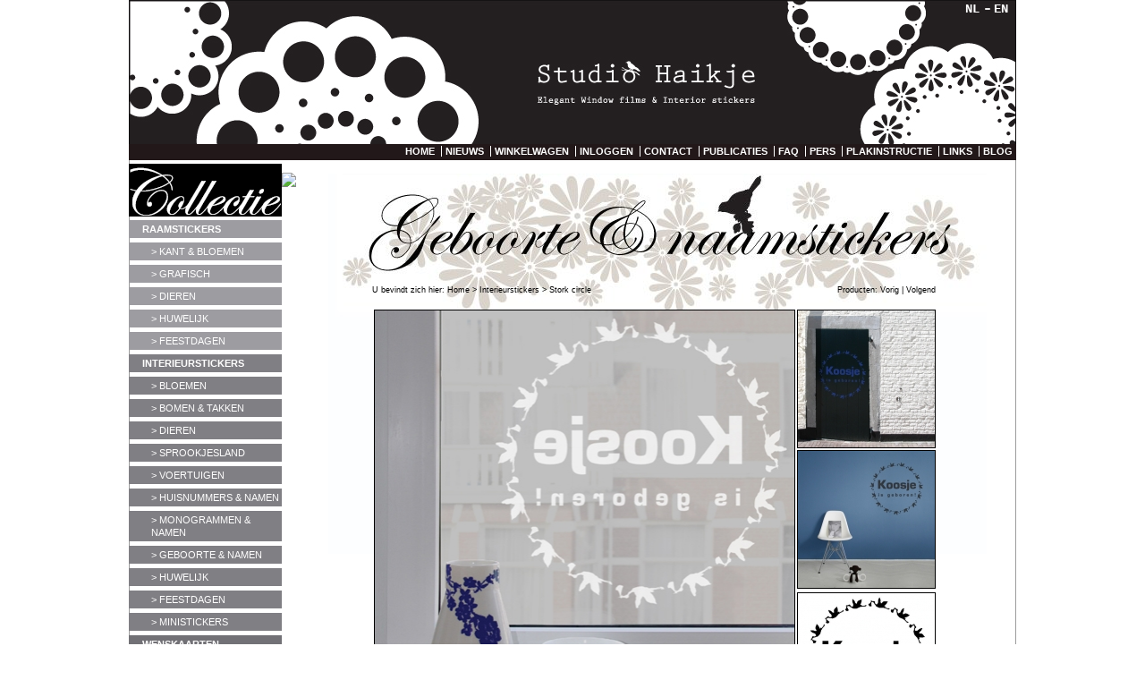

--- FILE ---
content_type: text/html
request_url: https://www.haikje.nl/products/Geboortestickers/121/Stork-circle
body_size: 5149
content:

<!DOCTYPE html PUBLIC "-//W3C//DTD XHTML 1.0 Transitional//EN" "http://www.w3.org/TR/xhtml1/DTD/xhtml1-transitional.dtd">

<html xmlns="http://www.w3.org/1999/xhtml">
  <title>Geboortestickers Stork circle van Studio Haikje</title>
  <link href="/styles/styles.css" rel="stylesheet" type="text/css" />
  <link href="/styles/navig.css" rel="stylesheet" type="text/css" />
  <link rel="shortcut icon" href="/images/favicon.ico" />
  <meta http-equiv="Content-Type" content="text/html; charset=iso-8859-1" />
  <meta name="Description" content="Klik hier voor Geboortestickers Stork circle van Studio Haikje: Exclusieve design raamstickers, interieurstickers, geboortestickers en muurstickers." />
  <meta name="keywords" content="Geboortestickers, Stork circle, Studio Haikje"/>
 
  <script type="text/javascript">
  
        $(document).ready(function(){
  
  	  $('#content1').hide();
  
     			$('a').click(function(){
  
  			$('#content1').show('slow');
  
     });
  
     $('a#close').click(function(){
  
     		$('#content1').hide('slow');
  
  		})
  
   	  });
  
  </script>
  <!-- include jQuery library --> 
  <script type="text/javascript" src="http://ajax.googleapis.com/ajax/libs/jquery/1.4.1/jquery.min.js"></script> 
  
  <!-- include Cycle plugin --> 
  <script type="text/javascript" src="http://www.haikje.nl/jscripts/jquery.cycle.js"></script> 
 
  <!--  initialize the slideshow when the DOM is ready --> 
  <script type="text/javascript"> 
  $(document).ready(function() {
      $('.slideshow').cycle({
  		fx: 'fade' // choose your transition type, ex: fade, scrollUp, shuffle, etc...
  	});
  });
  </script> 

	<script>
		!window.jQuery && document.write('<script src="jquery-1.4.3.min.js"><\/script>');
	</script>
	<script type="text/javascript" src="http://www.haikje.nl/fancybox/jquery.mousewheel-3.0.4.pack.js"></script>
	<script type="text/javascript" src="http://www.haikje.nl/fancybox/jquery.fancybox-1.3.2.js"></script>
	<link rel="stylesheet" type="text/css" href="http://www.haikje.nl/fancybox/jquery.fancybox-1.3.2.css" media="screen" />
	<script type="text/javascript">
		$(document).ready(function() {
			/*
			*   Examples - images
			*/

			$("a[rel=example_group]").fancybox({
				'transitionIn'		: 'none',
				'transitionOut'		: 'none',
				'titlePosition' 	: 'over',
				'titleFormat'		: function(title, currentArray, currentIndex, currentOpts) {
					return '<span id="fancybox-title-over">Image ' + (currentIndex + 1) + ' / ' + currentArray.length + (title.length ? ' &nbsp; ' + title : '') + '</span>';
				}
			});

		});
	</script>

</head>

<body>

<body>
<!--header start -->
<div id="headerMain">

    <div id="header">
  
    <div id="taal">
    
      <ul>
      <li><a href="//www.haikje.nl/">NL</a>
      <li><a href="//www.haikje.com/en/home.php">EN</a>
      </ul>

    </div>

    <div id="logo">
    
      <a href="/home.php"><span>Home</span></a>
    
    </div>
    
    <div id="navigatie">
    
<ul id="navmenu">
<li><a href="/home.php">HOME</a>
<li><a href="/nieuws.php">NIEUWS</a>
<li><a href="/winkelwagen.php">WINKELWAGEN</a>
<li><a href="/inloggen.php">INLOGGEN</a>
<li><a href="/contact.php">CONTACT</a>
<li><a href="/publicaties.php">PUBLICATIES</a>
<li><a href="/faq.php">FAQ</a>
<li><a href="/pers.php">PERS</a>
<li><a href="/plakinstructie.php">PLAKINSTRUCTIE</a>
<li><a href="/links.php">LINKS</a>
<li><a href="/blog.php">BLOG</a>
</ul>

    </div>

  </div>

</div>

<!--header end -->

<!--bodyTopMain start -->

<div id="bodyTopMain">

  <div id="bodyTop">

    <div id="bodyTopLeft">
    
      <div id="menu">
    
        <ul>
<li><a href="/raamstickers.php" class="menu1">RAAMSTICKERS</a>
<ul>
<li><a href="/raamstickers/21/kant-en-bloemen" class="menu1">> KANT & BLOEMEN</a></li>
<li><a href="/raamstickers/29/grafisch" class="menu1">> GRAFISCH</a></li>
<li><a href="/raamstickers/30/dieren" class="menu1">> DIEREN</a></li>
<li><a href="/raamstickers/31/huwelijk" class="menu1">> HUWELIJK</a></li>
<li><a href="/raamstickers/32/feestdagen" class="menu1">> FEESTDAGEN</a></li>
</ul>
<li><a href="/interieurstickers.php" class="menu2">INTERIEURSTICKERS</a>
<ul>
<li><a href="/interieurstickers/33/bloemen" class="menu2">> BLOEMEN</a></li>
<li><a href="/interieurstickers/35/bomenentakken" class="menu2">> BOMEN & TAKKEN</a></li>
<li><a href="/interieurstickers/38/dierenrijk" class="menu2">> DIEREN</a></li>
<li><a href="/interieurstickers/39/sprookjesland" class="menu2">> SPROOKJESLAND</a></li>
<li><a href="/interieurstickers/40/voertuigen" class="menu2">> VOERTUIGEN</a></li>
<li><a href="/interieurstickers/42/huisnummers-en-namen" class="menu2">> HUISNUMMERS & NAMEN</a></li>
<li><a href="/interieurstickers/43/monogrammen-en-namen" class="menu2">> MONOGRAMMEN & NAMEN</a></li>
<li><a href="/interieurstickers/44/geboorte-en-namen" class="menu2">> GEBOORTE & NAMEN</a></li>
<li><a href="/interieurstickers/47/trouwen" class="menu2">> HUWELIJK</a></li>
<li><a href="/interieurstickers/46/feestdagen2" class="menu2">> FEESTDAGEN</a></li>
<li><a href="/interieurstickers/70/ministickers" class="menu2">> MINISTICKERS</a></li>
</ul>
<li><a href="/wenskaarten.php" class="menu3">WENSKAARTEN</a></li>
<li><a href="/diversen.php" class="menu4">DIVERSE PRODUCTEN</a>
<ul>
<li><a href="/diversen/66/Schilderijen" class="menu4">> SCHILDERIJEN</a></li>
</ul>
<li><a href="/nieuw.php" class="menu5">NIEUW</a></li>
<li><a href="/fotoboek.php" class="menu5" style="padding-bottom:">FOTOBOEK<br /><img src="/fotoboek/Monique-_Weert_20230708_102912.jpg" style="width: 141px; padding-top: 5px; padding-bottom: 5px;" alt="Fotoboek" /></a></li>
</ul>

</div>

<div id="nieuwsbrief">

<p>Meld u nu aan voor de nieuwsbrief van Studio Haikje:</p>

<form method="post" action="https://ymlp.com/subscribe.php?YMLPID=gesmuemgmgb">
<p><input type="text" name="YMP0" style="width: 137px;" value="uw e-mailadres" /></p>
<p><input type="submit" value="Aanmelden" style="padding-left: 5px; padding-right: 5px; background-color: #000; color: #fff;" /></p>
</form>

</div>

<div id="socialmedia">

<ul>
<li><a href="https://pinterest.com/haikje/" target="_blank"><img src="/images/icon_pinterest.gif" alt="Pinterest" /></a></li>
<li><a href="https://twitter.com/studiohaikje" target="_blank"><img src="/images/icon_twitter.gif" alt="Twitter" /></a></li>
<li style="margin-right: 0;"><a href="https://www.facebook.com/StudioHaikje" target="_blank"><img src="/images/icon_facebook.gif" alt="Facebook" /></a></li>
</ul>

</div>

<p><a href="//ideal.nl/consument/incoming/?o=155.55" target="_blank"><img src="//ideal.nl/img/155x55.gif" style="width: 170px; border: 0; margin-top: 10px; margin-left: 0px;" /></a></p>

<div>

<ul style="margin-left: 1px; margin-top: 15px;">
<li><img src="/images/navig/twig.gif" alt="Raamsticker" /></li>
<li><img src="/images/navig/flower.gif" alt="Interieurstickers" /></li>
<li><img src="/images/navig/dots.gif" alt="Wenskaart" /></li>
</ul>      
      </div>
  
    </div>
  
    <div id="bodyTopRight">
      
<!-- Please call pinit.js only once per page -->
<script type="text/javascript" async  data-pin-height="28" data-pin-hover="true" src="//assets.pinterest.com/js/pinit.js"></script>

<div id="content" style="background-image: url(/media/bg/bg_geboortestickers.jpg); padding-top: 125px;">
<div id="crumbs">
<span class="crumbsLeft">U bevindt zich hier: <a href="/home.php">Home</a> > <a href="/interieurstickers.php">Interieurstickers</a> > Stork circle</span>
<span class="crumbsRight">Producten: <a href="/products/Geboortestickers/120/Daisy-circle">Vorig</a> | <a href="/products/Geboortestickers/122/Star-circle">Volgend</a></span>
</div>
<div id="table_pd">
<table>
<td rowspan="3" style="height: 470px; padding: 0;"><a href="javascript:void(0)" onclick="window.open('/foto.php?foto=main1_121','fotos','width=470,height=470')"><img src="/uploads/main1_121.jpg" alt="Geboortestickers Stork circle" style="height: 470px; width: 469px; border: 1px solid #000000;" /></a></td>
<td style="height: 153px; padding: 0"><a href="javascript:void(0)" onclick="window.open('/foto.php?foto=main2_121','fotos','width=470,height=470')"><img src="/uploads/tn/main2_121.jpg" alt="Stork circle detail-adbeelding 2 " style="height: 153px; width: 153px; border: 1px solid #000000;" /></a></td>
</tr>
<tr>
<td style="height: 153px; padding: 0;"><a href="javascript:void(0)" onclick="window.open('/foto.php?foto=main3_121','fotos','width=470,height=470')"><img src="/uploads/tn/main3_121.jpg" alt="Stork circle detail-adbeelding 3 " style="height: 153px; width: 153px; border: 1px solid #000000;" /></a></td>
</tr>
<tr>
<td style="height: 153px; padding: 0; padding-top: 1px;"><a href="javascript:void(0)" onclick="window.open('/foto.php?foto=main4_121','fotos','width=470,height=470')"><img src="/uploads/tn/main4_121.jpg" alt="Stork circle detail-adbeelding 4 " style="height: 153px; width: 153px; border: 1px solid #000000;" /></a></td>
</tr>
</table>
</div>
<div id="divProduct">
<p><strong>Interieurstickers Stork circle, v.a. &euro; 47,50</strong></p>
<p>Geboortestickers zijn een moderne en makkelijke manier om de geboorte van uw kindje wereldkundig te maken. De geboortestickers kunnen op een raam, deur of ander glad oppervlak geplaatst worden. Met deze stickers kunnen mensen die in een appartement wonen ook op een mooie en makkelijke manier de geboorte van hun kindje aankondigen. U kunt de geboortestickers ook als naamstickers gebruiken en bijvoorbeeld op een deur plakken. Of gewoon als een leuke decoratie in huis op een muur of kast. De geboortestickers worden gemaakt van matte plakvinyl. Bij de stickers wordt een plakbeschrijving geleverd. <br />
<br />
Omdat wij alles speciaal op bestelling produceren is er helaas wel een levertijd van maximaal 5 werkdagen. We doen ons best om uw bestelling zo snel mogelijk te leveren maar het is aan te raden om de geboortesticker al in huis te hebben voor de geboorte.<br />
Let op: de stickers zijn geen speelgoed en niet geschikt voor kinderen.<br />
<br />
L: 58 x 58 cm: € 47,50</p>
</div>
<div id="divProduct">
<a name="testing"></a>
<form action="#" method="post">
<table align="right" style="width: 400px;">
<tr>
<td>Maat:</td>
<td><select name="myHoogte">
<option value="">Kies de gewenste maat...</option>
<option value="L">L</option>
</select>
</td>
</tr>
<tr>
<td>Kleur: <a rel="example_group" href="/media/kleuren_geboortestickers.jpg" title="Kleurenkaart Geboortestickers" style="font-size: 10px;">laat alle kleuren zien</a></td>
<td><select name="myKleur">
<option value="">Kies de gewenste kleur...</option>
<option value="Lemon Yellow">Lemon Yellow</option>
<option value="Apple Green">Apple Green</option>
<option value="Leaf Green">Leaf Green</option>
<option value="Mint">Mint</option>
<option value="Turquoise Green">Turquoise Green</option>
<option value="Bahama Blue">Bahama Blue</option>
<option value="Light Blue">Light Blue</option>
<option value="Sky Blue">Sky Blue</option>
<option value="Electric Blue">Electric Blue</option>
<option value="Violet">Violet</option>
<option value="Gold">Gold</option>
<option value="Light Pink">Light Pink</option>
<option value="Peach">Peach</option>
<option value="Cyclamen">Cyclamen</option>
<option value="Orange">Orange</option>
<option value="Flame Red">Flame Red</option>
<option value="Currant Red">Currant Red</option>
<option value="White">White</option>
<option value="Soft Grey">Soft Grey</option>
<option value="Silver">Silver</option>
<option value="Grey">Grey</option>
<option value="Brown">Brown</option>
<option value="Black">Black</option>
</select>
</td>
</tr>
<tr>
<td>Naam:</td>
<td><input type="text" name="myNaam" style="width: 150px;" maxlength="35" value="" /></td>
</tr>
<tr>
<td>Weergave:</td>
<td>
<select name="weergave">
<option value="">Kies de gewenste weergave...</option>
<option value="Normaal">Normaal</option>
<option value="Spiegelbeeld">Spiegelbeeld</option>
</select>
</td>
</tr>
<tr>
<td>Aanvullende tekst:</td>
<td>
<select name="aanvullend">
<option value="">Kies de gewenste extra tekst...</option>
<option value="geen extra tekst">geen extra tekst</option>
<option value="is geboren!">is geboren!</option>
</select>
</td>
</tr>
<tr>
<td>Gewenste aantal stickers:</td>
<td><input type="text" name="hoeveelheid" size="2" maxlength="2" value="1" /></td>
</tr>
<tr>
<td>Prijs:</td>
<td><input type="text" size="2" maxlength="0" />
</td>
</tr>
<tr>
<td></td>
<td>
<input type="hidden" name="myBreedte" value="1" />
<input type="hidden" name="productnummer" value="121" />
<input type="hidden" name="categorie" value="Geboortestickers" />
<input type="submit" name="submit" value="Bereken prijs" style="padding: 5px 10px 5px 10px;" />
</td></tr></table>
</form>
</div>
<div id="divProduct">
<p>Om dit product te bestellen, selecteert u eerst de gewenste maat en kleur, en voert u het aantal producten in dat u wilt bestellen. Klik dan op 'bereken prijs' om de prijs te berekenen. Klik daarna op 'plaats in winkelwagen' om het product te bestellen.</p>
</div>
      
    </div>
  
  </div>

</div>

<!--bodyTopMain end -->

<!--footer end -->

<div id="footerMain">

  <div id="footer">

  <ul>
<li>Studio Haikje</li>
<li>Kvk nr 24368612</li>
<li>Info: <a href="mailto:design@haikje.nl">design@haikje.nl</a></li>
<li>&copy; 2002-2026 Studio Haikje</li>
<li><a href="/voorwaarden.php">Voorwaarden</a></li>
<li><a href="/sitemap.php">Sitemap</a></li>
<li class="last"><a href="/privacyverklaring.php">Privacyverklaring</a></li>
</ul>

<div id="linkbuilding">

<ul>
<li><img src="https://www.haikje.nl/images/favicon.ico" alt="raamsticker, decoratie, muurstickers, kinderen, naamstickers, interieurstickers, leuke letters, tekststickers, kinderkamer decoratie, raamfolie, raambelettering, raamstickers, verfsjablonen, zandstraalfolie, plak, boom, barok, decoratie, tekst, interieur, design, plakken, naam, vinyl, raam, gedicht, kids, letter, stickers op maat, raam, plak, zelfklevende folie design muurstickers, verfsjabloon, decoratiestickers, muurstickers kopen, plakfolies, raambelettering, raamdecoraties, raamdecoratie, cadeaubonnen" style="float: left; margin-right: 5px;" />Kijk ook eens op:</li>
<li><a href="https://www.haikje.nl/home.php">de decoratie hoofdpagina</a></li> 
<li><a href="https://www.haikje.nl/muurstickers.php">muurstickers</a></li>
<li><a href="https://www.haikje.nl/interieurstickers.php">interieursstickers</a></li>
<li><a href="https://www.haikje.nl/raamstickers.php">raamstickers</a></li>
<li><a href="https://www.haikje.nl/geboortestickers.php">geboortestickers</a></li>
<li><a href="https://www.haikje.nl/gelegenheidsstickers.php">feeststickers</a></li>
<li><a href="https://www.haikje.nl/gelegenheidsstickers.php">gelegenheidsstickers</a></li>
<li><a href="https://www.haikje.nl/wenskaarten.php">wenskaarten</a></li>
<li><a href="https://www.haikje.nl/geboortestickers.php">naamstickers</a></li>
<li><a href="https://www.haikje.nl/publicaties.php">studio haikje in de pers</a></li>
<li><a href="https://www.haikje.nl/contact.php">vragen aan haikje</a></li>
<li><a href="https://www.haikje.nl/plakinstructie.php">stickers monteren</a></li>
<li><a href="https://www.haikje.nl/plakinstructie.php">stickers plakken</a></li>
<li><a href="https://www.haikje.nl/contact.php">contactgegevens</a></li>
<li><a href="https://www.haikje.nl/nieuw.php">raamstickers nieuws</a></li>
<li><a href="https://www.haikje.nl/nieuw.php">interieurstickers nieuws</a></li>
<li><a href="https://www.haikje.nl/nieuw.php">muurstickers nieuws</a></li>
<li><a href="https://www.haikje.nl/nieuw.php">geboortestickers nieuws</a></li>
<li><a href="https://www.haikje.nl/nieuw.php">nieuwe collectie stickers</a></li>
<li><a href="https://www.haikje.nl/veelgestelde_vragen.php">veelgestelde vragen</a></li>
<li><a href="https://www.haikje.nl/products/Raamstickers/9/Bloom-set">raamstickers bloemen</a></li>
<li><a href="https://www.haikje.nl/muurstickers">muursticker plakken</a></li>
<li><a href="https://www.haikje.nl/products/Raamstickers/11/Butterfly-set">raamstickers vlinders</a></li>
<li><a href="https://www.haikje.nl/plakinstructie.php">raamfolie verwijderen</a></li>
<li><a href="https://www.haikje.nl/products/Interieurstickers/21/Butterfly-set">interieurstickers vlinders</a></li>
<li><a href="https://www.haikje.nl/links.php">diverse links</a></li>
<li><a href="https://www.haikje.nl/voorwaarden.php">algemene voorwaarden</a></li>
<li><a href="https://www.haikje.nl/interieurstickers.php">interieurstickers</a></li> 
</ul>

</div>  
  </div>
  
</div>

<script type="text/javascript">
var gaJsHost = (("https:" == document.location.protocol) ? "https://ssl." : "http://www.");
document.write(unescape("%3Cscript src='" + gaJsHost + "google-analytics.com/ga.js' type='text/javascript'%3E%3C/script%3E"));
</script>
<script type="text/javascript">
try {
var pageTracker = _gat._getTracker("UA-9130033-1");
pageTracker._trackPageview();
} catch(err) {}</script>

</body>
</html>



--- FILE ---
content_type: text/html
request_url: https://www.haikje.nl/products/Geboortestickers/121/jquery-1.4.3.min.js
body_size: 5149
content:

<!DOCTYPE html PUBLIC "-//W3C//DTD XHTML 1.0 Transitional//EN" "http://www.w3.org/TR/xhtml1/DTD/xhtml1-transitional.dtd">

<html xmlns="http://www.w3.org/1999/xhtml">
  <title>Geboortestickers Stork circle van Studio Haikje</title>
  <link href="/styles/styles.css" rel="stylesheet" type="text/css" />
  <link href="/styles/navig.css" rel="stylesheet" type="text/css" />
  <link rel="shortcut icon" href="/images/favicon.ico" />
  <meta http-equiv="Content-Type" content="text/html; charset=iso-8859-1" />
  <meta name="Description" content="Klik hier voor Geboortestickers Stork circle van Studio Haikje: Exclusieve design raamstickers, interieurstickers, geboortestickers en muurstickers." />
  <meta name="keywords" content="Geboortestickers, Stork circle, Studio Haikje"/>
 
  <script type="text/javascript">
  
        $(document).ready(function(){
  
  	  $('#content1').hide();
  
     			$('a').click(function(){
  
  			$('#content1').show('slow');
  
     });
  
     $('a#close').click(function(){
  
     		$('#content1').hide('slow');
  
  		})
  
   	  });
  
  </script>
  <!-- include jQuery library --> 
  <script type="text/javascript" src="http://ajax.googleapis.com/ajax/libs/jquery/1.4.1/jquery.min.js"></script> 
  
  <!-- include Cycle plugin --> 
  <script type="text/javascript" src="http://www.haikje.nl/jscripts/jquery.cycle.js"></script> 
 
  <!--  initialize the slideshow when the DOM is ready --> 
  <script type="text/javascript"> 
  $(document).ready(function() {
      $('.slideshow').cycle({
  		fx: 'fade' // choose your transition type, ex: fade, scrollUp, shuffle, etc...
  	});
  });
  </script> 

	<script>
		!window.jQuery && document.write('<script src="jquery-1.4.3.min.js"><\/script>');
	</script>
	<script type="text/javascript" src="http://www.haikje.nl/fancybox/jquery.mousewheel-3.0.4.pack.js"></script>
	<script type="text/javascript" src="http://www.haikje.nl/fancybox/jquery.fancybox-1.3.2.js"></script>
	<link rel="stylesheet" type="text/css" href="http://www.haikje.nl/fancybox/jquery.fancybox-1.3.2.css" media="screen" />
	<script type="text/javascript">
		$(document).ready(function() {
			/*
			*   Examples - images
			*/

			$("a[rel=example_group]").fancybox({
				'transitionIn'		: 'none',
				'transitionOut'		: 'none',
				'titlePosition' 	: 'over',
				'titleFormat'		: function(title, currentArray, currentIndex, currentOpts) {
					return '<span id="fancybox-title-over">Image ' + (currentIndex + 1) + ' / ' + currentArray.length + (title.length ? ' &nbsp; ' + title : '') + '</span>';
				}
			});

		});
	</script>

</head>

<body>

<body>
<!--header start -->
<div id="headerMain">

    <div id="header">
  
    <div id="taal">
    
      <ul>
      <li><a href="//www.haikje.nl/">NL</a>
      <li><a href="//www.haikje.com/en/home.php">EN</a>
      </ul>

    </div>

    <div id="logo">
    
      <a href="/home.php"><span>Home</span></a>
    
    </div>
    
    <div id="navigatie">
    
<ul id="navmenu">
<li><a href="/home.php">HOME</a>
<li><a href="/nieuws.php">NIEUWS</a>
<li><a href="/winkelwagen.php">WINKELWAGEN</a>
<li><a href="/inloggen.php">INLOGGEN</a>
<li><a href="/contact.php">CONTACT</a>
<li><a href="/publicaties.php">PUBLICATIES</a>
<li><a href="/faq.php">FAQ</a>
<li><a href="/pers.php">PERS</a>
<li><a href="/plakinstructie.php">PLAKINSTRUCTIE</a>
<li><a href="/links.php">LINKS</a>
<li><a href="/blog.php">BLOG</a>
</ul>

    </div>

  </div>

</div>

<!--header end -->

<!--bodyTopMain start -->

<div id="bodyTopMain">

  <div id="bodyTop">

    <div id="bodyTopLeft">
    
      <div id="menu">
    
        <ul>
<li><a href="/raamstickers.php" class="menu1">RAAMSTICKERS</a>
<ul>
<li><a href="/raamstickers/21/kant-en-bloemen" class="menu1">> KANT & BLOEMEN</a></li>
<li><a href="/raamstickers/29/grafisch" class="menu1">> GRAFISCH</a></li>
<li><a href="/raamstickers/30/dieren" class="menu1">> DIEREN</a></li>
<li><a href="/raamstickers/31/huwelijk" class="menu1">> HUWELIJK</a></li>
<li><a href="/raamstickers/32/feestdagen" class="menu1">> FEESTDAGEN</a></li>
</ul>
<li><a href="/interieurstickers.php" class="menu2">INTERIEURSTICKERS</a>
<ul>
<li><a href="/interieurstickers/33/bloemen" class="menu2">> BLOEMEN</a></li>
<li><a href="/interieurstickers/35/bomenentakken" class="menu2">> BOMEN & TAKKEN</a></li>
<li><a href="/interieurstickers/38/dierenrijk" class="menu2">> DIEREN</a></li>
<li><a href="/interieurstickers/39/sprookjesland" class="menu2">> SPROOKJESLAND</a></li>
<li><a href="/interieurstickers/40/voertuigen" class="menu2">> VOERTUIGEN</a></li>
<li><a href="/interieurstickers/42/huisnummers-en-namen" class="menu2">> HUISNUMMERS & NAMEN</a></li>
<li><a href="/interieurstickers/43/monogrammen-en-namen" class="menu2">> MONOGRAMMEN & NAMEN</a></li>
<li><a href="/interieurstickers/44/geboorte-en-namen" class="menu2">> GEBOORTE & NAMEN</a></li>
<li><a href="/interieurstickers/47/trouwen" class="menu2">> HUWELIJK</a></li>
<li><a href="/interieurstickers/46/feestdagen2" class="menu2">> FEESTDAGEN</a></li>
<li><a href="/interieurstickers/70/ministickers" class="menu2">> MINISTICKERS</a></li>
</ul>
<li><a href="/wenskaarten.php" class="menu3">WENSKAARTEN</a></li>
<li><a href="/diversen.php" class="menu4">DIVERSE PRODUCTEN</a>
<ul>
<li><a href="/diversen/66/Schilderijen" class="menu4">> SCHILDERIJEN</a></li>
</ul>
<li><a href="/nieuw.php" class="menu5">NIEUW</a></li>
<li><a href="/fotoboek.php" class="menu5" style="padding-bottom:">FOTOBOEK<br /><img src="/fotoboek/Monique-_Weert_20230708_102912.jpg" style="width: 141px; padding-top: 5px; padding-bottom: 5px;" alt="Fotoboek" /></a></li>
</ul>

</div>

<div id="nieuwsbrief">

<p>Meld u nu aan voor de nieuwsbrief van Studio Haikje:</p>

<form method="post" action="https://ymlp.com/subscribe.php?YMLPID=gesmuemgmgb">
<p><input type="text" name="YMP0" style="width: 137px;" value="uw e-mailadres" /></p>
<p><input type="submit" value="Aanmelden" style="padding-left: 5px; padding-right: 5px; background-color: #000; color: #fff;" /></p>
</form>

</div>

<div id="socialmedia">

<ul>
<li><a href="https://pinterest.com/haikje/" target="_blank"><img src="/images/icon_pinterest.gif" alt="Pinterest" /></a></li>
<li><a href="https://twitter.com/studiohaikje" target="_blank"><img src="/images/icon_twitter.gif" alt="Twitter" /></a></li>
<li style="margin-right: 0;"><a href="https://www.facebook.com/StudioHaikje" target="_blank"><img src="/images/icon_facebook.gif" alt="Facebook" /></a></li>
</ul>

</div>

<p><a href="//ideal.nl/consument/incoming/?o=155.55" target="_blank"><img src="//ideal.nl/img/155x55.gif" style="width: 170px; border: 0; margin-top: 10px; margin-left: 0px;" /></a></p>

<div>

<ul style="margin-left: 1px; margin-top: 15px;">
<li><img src="/images/navig/twig.gif" alt="Raamsticker" /></li>
<li><img src="/images/navig/flower.gif" alt="Interieurstickers" /></li>
<li><img src="/images/navig/dots.gif" alt="Wenskaart" /></li>
</ul>      
      </div>
  
    </div>
  
    <div id="bodyTopRight">
      
<!-- Please call pinit.js only once per page -->
<script type="text/javascript" async  data-pin-height="28" data-pin-hover="true" src="//assets.pinterest.com/js/pinit.js"></script>

<div id="content" style="background-image: url(/media/bg/bg_geboortestickers.jpg); padding-top: 125px;">
<div id="crumbs">
<span class="crumbsLeft">U bevindt zich hier: <a href="/home.php">Home</a> > <a href="/interieurstickers.php">Interieurstickers</a> > Stork circle</span>
<span class="crumbsRight">Producten: <a href="/products/Geboortestickers/120/Daisy-circle">Vorig</a> | <a href="/products/Geboortestickers/122/Star-circle">Volgend</a></span>
</div>
<div id="table_pd">
<table>
<td rowspan="3" style="height: 470px; padding: 0;"><a href="javascript:void(0)" onclick="window.open('/foto.php?foto=main1_121','fotos','width=470,height=470')"><img src="/uploads/main1_121.jpg" alt="Geboortestickers Stork circle" style="height: 470px; width: 469px; border: 1px solid #000000;" /></a></td>
<td style="height: 153px; padding: 0"><a href="javascript:void(0)" onclick="window.open('/foto.php?foto=main2_121','fotos','width=470,height=470')"><img src="/uploads/tn/main2_121.jpg" alt="Stork circle detail-adbeelding 2 " style="height: 153px; width: 153px; border: 1px solid #000000;" /></a></td>
</tr>
<tr>
<td style="height: 153px; padding: 0;"><a href="javascript:void(0)" onclick="window.open('/foto.php?foto=main3_121','fotos','width=470,height=470')"><img src="/uploads/tn/main3_121.jpg" alt="Stork circle detail-adbeelding 3 " style="height: 153px; width: 153px; border: 1px solid #000000;" /></a></td>
</tr>
<tr>
<td style="height: 153px; padding: 0; padding-top: 1px;"><a href="javascript:void(0)" onclick="window.open('/foto.php?foto=main4_121','fotos','width=470,height=470')"><img src="/uploads/tn/main4_121.jpg" alt="Stork circle detail-adbeelding 4 " style="height: 153px; width: 153px; border: 1px solid #000000;" /></a></td>
</tr>
</table>
</div>
<div id="divProduct">
<p><strong>Interieurstickers Stork circle, v.a. &euro; 47,50</strong></p>
<p>Geboortestickers zijn een moderne en makkelijke manier om de geboorte van uw kindje wereldkundig te maken. De geboortestickers kunnen op een raam, deur of ander glad oppervlak geplaatst worden. Met deze stickers kunnen mensen die in een appartement wonen ook op een mooie en makkelijke manier de geboorte van hun kindje aankondigen. U kunt de geboortestickers ook als naamstickers gebruiken en bijvoorbeeld op een deur plakken. Of gewoon als een leuke decoratie in huis op een muur of kast. De geboortestickers worden gemaakt van matte plakvinyl. Bij de stickers wordt een plakbeschrijving geleverd. <br />
<br />
Omdat wij alles speciaal op bestelling produceren is er helaas wel een levertijd van maximaal 5 werkdagen. We doen ons best om uw bestelling zo snel mogelijk te leveren maar het is aan te raden om de geboortesticker al in huis te hebben voor de geboorte.<br />
Let op: de stickers zijn geen speelgoed en niet geschikt voor kinderen.<br />
<br />
L: 58 x 58 cm: € 47,50</p>
</div>
<div id="divProduct">
<a name="testing"></a>
<form action="#" method="post">
<table align="right" style="width: 400px;">
<tr>
<td>Maat:</td>
<td><select name="myHoogte">
<option value="">Kies de gewenste maat...</option>
<option value="L">L</option>
</select>
</td>
</tr>
<tr>
<td>Kleur: <a rel="example_group" href="/media/kleuren_geboortestickers.jpg" title="Kleurenkaart Geboortestickers" style="font-size: 10px;">laat alle kleuren zien</a></td>
<td><select name="myKleur">
<option value="">Kies de gewenste kleur...</option>
<option value="Lemon Yellow">Lemon Yellow</option>
<option value="Apple Green">Apple Green</option>
<option value="Leaf Green">Leaf Green</option>
<option value="Mint">Mint</option>
<option value="Turquoise Green">Turquoise Green</option>
<option value="Bahama Blue">Bahama Blue</option>
<option value="Light Blue">Light Blue</option>
<option value="Sky Blue">Sky Blue</option>
<option value="Electric Blue">Electric Blue</option>
<option value="Violet">Violet</option>
<option value="Gold">Gold</option>
<option value="Light Pink">Light Pink</option>
<option value="Peach">Peach</option>
<option value="Cyclamen">Cyclamen</option>
<option value="Orange">Orange</option>
<option value="Flame Red">Flame Red</option>
<option value="Currant Red">Currant Red</option>
<option value="White">White</option>
<option value="Soft Grey">Soft Grey</option>
<option value="Silver">Silver</option>
<option value="Grey">Grey</option>
<option value="Brown">Brown</option>
<option value="Black">Black</option>
</select>
</td>
</tr>
<tr>
<td>Naam:</td>
<td><input type="text" name="myNaam" style="width: 150px;" maxlength="35" value="" /></td>
</tr>
<tr>
<td>Weergave:</td>
<td>
<select name="weergave">
<option value="">Kies de gewenste weergave...</option>
<option value="Normaal">Normaal</option>
<option value="Spiegelbeeld">Spiegelbeeld</option>
</select>
</td>
</tr>
<tr>
<td>Aanvullende tekst:</td>
<td>
<select name="aanvullend">
<option value="">Kies de gewenste extra tekst...</option>
<option value="geen extra tekst">geen extra tekst</option>
<option value="is geboren!">is geboren!</option>
</select>
</td>
</tr>
<tr>
<td>Gewenste aantal stickers:</td>
<td><input type="text" name="hoeveelheid" size="2" maxlength="2" value="1" /></td>
</tr>
<tr>
<td>Prijs:</td>
<td><input type="text" size="2" maxlength="0" />
</td>
</tr>
<tr>
<td></td>
<td>
<input type="hidden" name="myBreedte" value="1" />
<input type="hidden" name="productnummer" value="121" />
<input type="hidden" name="categorie" value="Geboortestickers" />
<input type="submit" name="submit" value="Bereken prijs" style="padding: 5px 10px 5px 10px;" />
</td></tr></table>
</form>
</div>
<div id="divProduct">
<p>Om dit product te bestellen, selecteert u eerst de gewenste maat en kleur, en voert u het aantal producten in dat u wilt bestellen. Klik dan op 'bereken prijs' om de prijs te berekenen. Klik daarna op 'plaats in winkelwagen' om het product te bestellen.</p>
</div>
      
    </div>
  
  </div>

</div>

<!--bodyTopMain end -->

<!--footer end -->

<div id="footerMain">

  <div id="footer">

  <ul>
<li>Studio Haikje</li>
<li>Kvk nr 24368612</li>
<li>Info: <a href="mailto:design@haikje.nl">design@haikje.nl</a></li>
<li>&copy; 2002-2026 Studio Haikje</li>
<li><a href="/voorwaarden.php">Voorwaarden</a></li>
<li><a href="/sitemap.php">Sitemap</a></li>
<li class="last"><a href="/privacyverklaring.php">Privacyverklaring</a></li>
</ul>

<div id="linkbuilding">

<ul>
<li><img src="https://www.haikje.nl/images/favicon.ico" alt="raamsticker, decoratie, muurstickers, kinderen, naamstickers, interieurstickers, leuke letters, tekststickers, kinderkamer decoratie, raamfolie, raambelettering, raamstickers, verfsjablonen, zandstraalfolie, plak, boom, barok, decoratie, tekst, interieur, design, plakken, naam, vinyl, raam, gedicht, kids, letter, stickers op maat, raam, plak, zelfklevende folie design muurstickers, verfsjabloon, decoratiestickers, muurstickers kopen, plakfolies, raambelettering, raamdecoraties, raamdecoratie, cadeaubonnen" style="float: left; margin-right: 5px;" />Kijk ook eens op:</li>
<li><a href="https://www.haikje.nl/home.php">de decoratie hoofdpagina</a></li> 
<li><a href="https://www.haikje.nl/muurstickers.php">muurstickers</a></li>
<li><a href="https://www.haikje.nl/interieurstickers.php">interieursstickers</a></li>
<li><a href="https://www.haikje.nl/raamstickers.php">raamstickers</a></li>
<li><a href="https://www.haikje.nl/geboortestickers.php">geboortestickers</a></li>
<li><a href="https://www.haikje.nl/gelegenheidsstickers.php">feeststickers</a></li>
<li><a href="https://www.haikje.nl/gelegenheidsstickers.php">gelegenheidsstickers</a></li>
<li><a href="https://www.haikje.nl/wenskaarten.php">wenskaarten</a></li>
<li><a href="https://www.haikje.nl/geboortestickers.php">naamstickers</a></li>
<li><a href="https://www.haikje.nl/publicaties.php">studio haikje in de pers</a></li>
<li><a href="https://www.haikje.nl/contact.php">vragen aan haikje</a></li>
<li><a href="https://www.haikje.nl/plakinstructie.php">stickers monteren</a></li>
<li><a href="https://www.haikje.nl/plakinstructie.php">stickers plakken</a></li>
<li><a href="https://www.haikje.nl/contact.php">contactgegevens</a></li>
<li><a href="https://www.haikje.nl/nieuw.php">raamstickers nieuws</a></li>
<li><a href="https://www.haikje.nl/nieuw.php">interieurstickers nieuws</a></li>
<li><a href="https://www.haikje.nl/nieuw.php">muurstickers nieuws</a></li>
<li><a href="https://www.haikje.nl/nieuw.php">geboortestickers nieuws</a></li>
<li><a href="https://www.haikje.nl/nieuw.php">nieuwe collectie stickers</a></li>
<li><a href="https://www.haikje.nl/veelgestelde_vragen.php">veelgestelde vragen</a></li>
<li><a href="https://www.haikje.nl/products/Raamstickers/9/Bloom-set">raamstickers bloemen</a></li>
<li><a href="https://www.haikje.nl/muurstickers">muursticker plakken</a></li>
<li><a href="https://www.haikje.nl/products/Raamstickers/11/Butterfly-set">raamstickers vlinders</a></li>
<li><a href="https://www.haikje.nl/plakinstructie.php">raamfolie verwijderen</a></li>
<li><a href="https://www.haikje.nl/products/Interieurstickers/21/Butterfly-set">interieurstickers vlinders</a></li>
<li><a href="https://www.haikje.nl/links.php">diverse links</a></li>
<li><a href="https://www.haikje.nl/voorwaarden.php">algemene voorwaarden</a></li>
<li><a href="https://www.haikje.nl/interieurstickers.php">interieurstickers</a></li> 
</ul>

</div>  
  </div>
  
</div>

<script type="text/javascript">
var gaJsHost = (("https:" == document.location.protocol) ? "https://ssl." : "http://www.");
document.write(unescape("%3Cscript src='" + gaJsHost + "google-analytics.com/ga.js' type='text/javascript'%3E%3C/script%3E"));
</script>
<script type="text/javascript">
try {
var pageTracker = _gat._getTracker("UA-9130033-1");
pageTracker._trackPageview();
} catch(err) {}</script>

</body>
</html>



--- FILE ---
content_type: text/css
request_url: https://www.haikje.nl/styles/styles.css
body_size: 1929
content:
/* CSS Document */

body {
	padding:		0;
	margin:			0;
	background-color:	#FFFFFF;
	font-family:		Verdana, Arial, Helvetica, Sans-serif;
}

div, h1, h2, p, form, label, input, textarea, img, span {
	margin:			0;
	padding:		0;
}

ul {
	margin:			0; 
	padding:		0; 
	list-style-type:	none;
	font-size:		0;
}

img {
	border:			0;
}

#headerMain {
	width:			992px;
	margin-left:		auto;
	margin-right:		auto;
}

#header {
	width:			992px;
	height:			179px;
	float:			left;
	background:		url(/media/header/logo.jpg) top left no-repeat;
}

#taal {
	float:			left;
	width:			992px;
	height:			20px;
}

#taal ul {
	float:			right;	
	margin:			2px 5px 0 0;
	list-style-type:	none;
}

#taal li {
	display:		inline;
	font-size:		14px;
	color:			#fff;
	font-weight:		bold;
	padding:		0 4px;
	font-family:		Courier, 'Times new roman', serif;
	background-image:	url(/images/bg_taal.png);
	background-position:	center right;
	background-repeat:	no-repeat;
}

#taal li a {
	color:			#fff;
	text-decoration:	none;
}

#taal li a:hover {
	color:			#A2A2A2;
	text-decoration:	none;
}

#taal li:last-child {
	background-image:	none;
}

#logo {
	float:			left;
	width:			992px;
	height:			141px;
}

#logo a {
	font-size:		0;
	display:		block;
	width:			100%;
	height:			100%;
}

#navigatie {
	float:			left;
	width:			992px;
	height:			18px;
	background-color:	#221819;
}

#navigatie ul {
	float:			right;	
	margin-top:		2px;
	list-style-type:	none;
}

#navigatie li {
	display:		inline;
	font-size:		11px;
	color:			#fff;
	font-weight:		bold;
	padding-left:		4px;
	padding-right:		4px;
	border-right:		1px solid #fff;
}

#navigatie li a {
	color:			#fff;
	text-decoration:	none;
}

#navigatie li a:hover {
	color:			#A2A2A2;
	text-decoration:	none;
}

#navigatie li:last-child {
	border:			0;
}

#bodyTopMain {
	width:			992px;
	margin-left:		auto;
	margin-right:		auto;
}

#bodyTop {
	width:			992px;
	float:			left;
	background:		url(../images/bg_main.gif) top left repeat-y;
}

#bodyTopLeft {
	float:			left;
	width:			222px;
	padding-top:		4px;
}

#bodyTopRight {
	float:			right;
	width:			770px;
}

#menu {
	float:			left;
	width:			171px;
	margin-bottom:		10px;
	background:		url(/images/nav_collectie.gif) top left no-repeat;
}

#menu ul {
	margin-top:		63px;
	margin-bottom:		15px;
	list-style-type:	none;
	margin-left:		0px;
}

#menu ul ul {
}

#menu ul li {
	font-size:		11px;
	color:			#ffffff;
	line-height:		1.3em;
	font-weight:		bold;
}

#menu ul li a {
	float:			left;
	display:		block;
	width:			156px;
	color:			#ffffff;
	text-decoration:	none;
	margin-bottom:		5px;
	padding-top:		3px;
	padding-bottom:		3px;
	padding-left:		15px;
}

#menu ul li a:hover {
	background-color:	#4A2781;
	text-decoration:	none;
}

#menu ul ul li {
	font-size:		11px;
	color:			#ffffff;
	line-height:		1.3em;
	font-weight:		normal;
}

#menu ul ul li a {
	float:			left;
	display:		block;
	width:			146px;
	color:			#ffffff;
	text-decoration:	none;
	margin-bottom:		5px;
	padding-top:		3px;
	padding-bottom:		3px;
	padding-left:		25px;
}

#menu ul ul li a:hover {
	background-color:	#4A2781;
	text-decoration:	none;
}

.menu1 {
	background-color:	#9D9CA1;
}

.menu2 {
	background-color:	#807F84;
}

.menu3 {
	background-color:	#727176;
}

.menu4 {
	background-color:	#464646;
}

.menu5 {
	background-color:	#000;
}

#content_tekst {
	float:			left;
	width:			624px;
	margin-right:		73px;
}

#content {
	width:			699px;
	margin-top:		15px;
	padding-top:		165px;
	padding-left:		50px;
	padding-right:		20px;
	margin-right:		1px;
	min-height:		1250px;
	background-position:	top right;
	background-repeat:	no-repeat;
}

#content h1 {
	font-family:		Verdana, Arial, Helvetica, Sans-serif;
	font-size:		18px;
	color:			#523E7D;
	margin-bottom:		20px;
}

#content h2 {
	font-family:		Verdana, Arial, Helvetica, Sans-serif;
	font-size:		15px;
	color:			#202020;
	margin-bottom:		15px;
}

#content p {
	font-family:		Verdana, Arial, Helvetica, Sans-serif;
	font-size:		13px;
	color:			#000000;
	line-height:		1.3em;
	text-align:		justify;
	margin-bottom:		15px;
}

#content p a, #content li a {
	color:			#523E7D;
	text-decoration:	none;
}

#content p a:hover, #content li a:hover {
	color:			#000000;
	text-decoration:	none;
}

#content li {
	font-family:		Verdana, Arial, Helvetica, Sans-serif;
	font-size:		13px;
	color:			#000000;
	line-height:		1.3em;
	text-align:		justify;
}

#content ul {
	margin-bottom:		15px;
	list-style-type:	square;
	margin-left:		20px;
}

#content ul ul {
	margin-bottom:		0;
}

#content table {
	margin-bottom:		15px;
}

#content td {
	font-family:		Verdana, Arial, Helvetica, Sans-serif;
	font-size:		13px;
	color:			#000000;
	line-height:		1.3em;
	vertical-align:		top;
	padding-bottom:		10px;
}

#content td a {
	color:			#13B2F7;
	text-decoration:	none;
}

#content td a:hover {
	color:			#000000;
	text-decoration:	none;
}

#content img {
	border:			0;
}

#footerMain {
	width: 992px;
	margin-left: auto;
	margin-right: auto;
}

#footer {
	width: 992px;
	height: 100px;
	float: left;
	background:	url(/images/bg_footer.gif) top left no-repeat;
}

#footer ul {
	margin:	10px 0 0 4px;
	font-family: Verdana, Arial, Helvetica, Sans-serif;
	font-size: 11px;
	letter-spacing: 0.1em;
}

#footer ul li {
	display: inline;
	color: #404040;
  border-right: 1px solid #404040;
	padding: 0 8px;
}

#footer ul li a {
	color:			#404040;
	text-decoration:	none;
	}

#footer ul li a:hover {
	color:			#000000;
	text-decoration:	underline;
	}

#footer ul li.last {
	border:			0;
}

.add_link {
	margin-top:		15px;
	display:		block;
	width:			200px;
	padding-left:		225px;
	padding-top:		5px;
	padding-bottom:		5px;
	background-color:	#000000;
	font-family:		verdana, arial, helvetica, sans-serif;
	font-size:		12px;
	font-weight:		bold;
	text-align:		center;
}

#content .add_link2 a {
	margin-top:		15px;
	display:		block;
	width:			500px;
	padding-right:		20px;
	padding-top:		5px;
	padding-bottom:		5px;
	background-color:	#000000;
	font-family:		verdana, arial, helvetica, sans-serif;
	font-size:		12px;
	font-weight:		bold;
	text-align:		right;
	color:			#ffffff;
	text-decoration:	none;
}

#content .add_link2 a:hover {
	color:			#808080;
	text-decoration:	none;
}

#content .add_link3 {
	margin-top:		15px;
	width:			500px;
	padding-left:		225px;
	padding-top:		5px;
	padding-bottom:		5px;
	background-color:	#000000;
	font-family:		verdana, arial, helvetica, sans-serif;
	font-size:		12px;
	font-weight:		bold;
	text-align:		right;
	color:			#ffffff;
}

#content .add_link4 {
	margin-top:		15px;
	width:			675px;
	padding-left:		225px;
	padding-right:		5px;
	padding-top:		5px;
	padding-bottom:		5px;
	background-color:	#000000;
	font-family:		verdana, arial, helvetica, sans-serif;
	font-size:		12px;
	font-weight:		bold;
	text-align:		right;
	color:			#ffffff;
}

#content td p a {
	color:			#ffffff;
	text-decoration:	none;
}

#content td p a:hover {
	display:		block;
	color:			#808080;
	text-decoration:	none;
}

select2 {
	width:			100%;
}

#crumbs {
	float:			left;
	width:			630px;
	height:			15px;
	margin-bottom:		10px;
}

.crumbsLeft {
	float:			left;
	width:			450px;
	font-family:		verdana, arial, helvetica, sans-serif;
	font-size:		9px;
}

.crumbsLeft a, .crumbsRight a {
	color:			#000000;
	text-decoration:	none;
}

.crumbsLeft a:hover, .crumbsRight a:hover {
	color:			#000000;
	text-decoration:	underline;
}

.crumbsRight {
	text-align:		right;
	margin-right:		0px;
	float:			right;
	width:			150px;
	font-family:		verdana, arial, helvetica, sans-serif;
	font-size:		9px;
}

#table_pd {
	float:			left;
	width:			630px;
	height:			475px;
	margin-bottom:		10px;
}

#divProduct {
	float:			left;
	width:			630px;
	margin-bottom:		10px;
}

#nieuwsbrief {
	float:			left;
	width:			171px;
	margin-top:		0px;
	padding-top:		10px;
	padding-bottom:		10px;
	margin-bottom:		10px;
	background-color:	#000;
}

#nieuwsbrief p {
	padding-left:		15px;
	margin-bottom:		8px;
	font-size:		10px;
	line-height:		1.3em;
	color:			#fff;
}

#nieuwsbrief table {
	margin-left:		7px;
}

#linkbuilding {
	margin-top: 35px;
	margin-left: 20px;
	padding-bottom: 50px;
	float: left;
	width: 952px;
	text-align: justify;
}

#footer #linkbuilding ul {
	margin-top:		0;
	font-family:		Verdana, Arial, Helvetica, Sans-serif;
	font-size: 		9px;
	letter-spacing:		0em;
}

#footer #linkbuilding ul li {
	display:		inline;
	color:			#404040;
	border-right:		0px solid #404040;
	padding-left:		0;
	padding-right:		10px;
	line-height:		1.5em;
}

#footer #linkbuilding ul li a {
	color:			#404040;
	text-decoration:	none;
	}

#footer #linkbuilding ul li a:hover {
	color:			#000000;
	text-decoration:	underline;
	}

.productContainer {
	float:			left;
	width:			185px;
	height:			225px;
	margin-right:		35px;
	margin-bottom:		15px;
}

.product {
	float:			left;
	width:			185px;
	height:			35px;
	margin-bottom:		10px;
	margin-right:		10px;
	padding-top:		190px;
	text-align:		center;
	background-position:	top left;
	background-repeat:	no-repeat;
	cursor:			default;
	font-family:		Verdana, Arial, Helvetica, Sans-serif;
	font-size:		13px;
	line-height:		1.3em;
}

.product2 {
	float:			left;
	width:			185px;
	height:			35px;
	margin-bottom:		10px;
	margin-right:		10px;
	padding-top:		190px;
	text-align:		center;
	background-position:	top left;
	background-repeat:	no-repeat;
	cursor:			default;
	font-family:		Verdana, Arial, Helvetica, Sans-serif;
	font-size:		13px;
	line-height:		1.3em;
	cursor:			pointer;
	cursor:			hand;
	color:			#797979;
}

.product a, .product2 a {
	color:			#797979;
	text-decoration:	none;
}

.product a:hover, .product2 a:hover {
	color:			#000000;
	text-decoration:	none;
}

.persContainer {
	float:			left;
	width:			120px;
	margin-right:		20px;
	margin-bottom:		15px;
}

.pers {
	float:			left;
	width:			120px;
	height:			160px;
	text-align:		center;
	font-family:		Verdana, Arial, Helvetica, Sans-serif;
	font-size:		13px;
	line-height:		1.3em;
}

.pers a {
	color:			#000000;
	text-decoration:	none;
}

.pers a:hover {
	color:			#000000;
	text-decoration:	underline;
}

.content_image {
	float:			left;
	width:			626px;
	height:			263px;
	margin-bottom:		15px;
	background-position:	top left;
	background-repeat:	no-repeat;
	cursor:			default;
}

.content_image2 {
	float:			left;
	width:			626px;
	height:			263px;
	margin-bottom:		15px;
	background-position:	top left;
	background-repeat:	no-repeat;
	cursor:			pointer;
	cursor:			hand;
}

.invulveld {
	width:			225px;
}

textarea {
	width:			225px;
	height:			100px;
}

.knop {
	padding-left:		5px;
	padding-right:		5px;
	padding-top:		3px;
	padding-bottom:		3px;
}

#socialmedia {
	float:			left;
	width:			171px;
	margin-bottom:		10px;
	padding-left:		1px;
}

#socialmedia li {
	float:			left;
	margin-right:		6px;
}

#socialmedia img {
	float:			left;
}

--- FILE ---
content_type: text/css
request_url: https://www.haikje.nl/styles/navig.css
body_size: 600
content:
/* CSS Document navigatie haikje.nl*/

#navig ul {
	margin-top:		3px;
	width:			200px;
}

#navig img {
	border:			0;
}

#navig_home {
	background:		url(../images/navig/home.gif) no-repeat top left;
	width:			200px;
	height:			46px;
}

#navig_nieuws {
	background:		url(../images/navig/nieuws.gif) no-repeat top left;
	width:			200px;
	height:			46px;
}

#navig_raamstickers {
	background:		url(../images/navig/collectie_raamstickers.gif) no-repeat top left;
	width:			200px;
	height:			63px;
}

#navig_interieurstickers {
	background:		url(../images/navig/collectie_interieurstickers.gif) no-repeat top left;
	width:			200px;
	height:			63px;
}

#navig_geboortestickers {
	background:		url(../images/navig/collectie_geboortestickers.gif) no-repeat top left;
	width:			200px;
	height:			70px;
}

#navig_gelegenheidstickers {
	background:		url(../images/navig/collectie_gelegenheidstickers.gif) no-repeat top left;
	width:			200px;
	height:			70px;
}

#navig_wenskaarten {
	background:		url(../images/navig/collectie_wenskaarten.gif) no-repeat top left;
	width:			200px;
	height:			63px;
}

#navig_mijn_account {
	background:		url(../images/navig/mijn_account.gif) no-repeat top left;
	width:			200px;
	height:			46px;
}

#navig_winkelwagen {
	background:		url(../images/navig/winkelwagen.gif) no-repeat top left;
	width:			200px;
	height:			46px;
}

#navig_plakinstructie {
	background:		url(../images/navig/plakinstructies.gif) no-repeat top left;
	width:			200px;
	height:			46px;
}

#navig_veelgestelde_vragen {
	background:		url(../images/navig/veelgestelde_vragen.gif) no-repeat top left;
	width:			200px;
	height:			63px;
}

#navig_publicaties {
	background:		url(../images/navig/publicaties.gif) no-repeat top left;
	width:			200px;
	height:			46px;
}

#navig_pers {
	background:		url(../images/navig/pers.gif) no-repeat top left;
	width:			200px;
	height:			46px;
}

#navig_contact {
	background:		url(../images/navig/contact.gif) no-repeat top left;
	width:			200px;
	height:			46px;
}

#navig_algemene_voorwaarden {
	background:		url(../images/navig/algemene_voorwaarden.gif) no-repeat top left;
	width:			200px;
	height:			63px;
}

#navig_designshoppen {
	background:		url(../images/navig/webwinkel.gif) no-repeat top left;
	width:			200px;
	height:			63px;
}

#navig_links {
	background:		url(../images/navig/links.gif) no-repeat top left;
	width:			200px;
	height:			46px;
}


#navig_nieuw {
	background:		url(../images/navig/nieuw.gif) no-repeat top left;
	width:			200px;
	height:			82px;
}

#navig_nieuw img {
	width:			200px;
	height:			82px;
}




#navig_home a:hover {
	background:		url(../images/navig/home_on.gif) no-repeat top left;
}

#navig_nieuws a:hover {
	background:		url(../images/navig/nieuws_on.gif) no-repeat top left;
}

#navig_raamstickers a:hover {
	background:		url(../images/navig/collectie_raamstickers_on.gif) no-repeat top left;
}

#navig_interieurstickers a:hover {
	background:		url(../images/navig/collectie_interieurstickers_on.gif) no-repeat top left;
}

#navig_geboortestickers a:hover {
	background:		url(../images/navig/collectie_geboortestickers_on.gif) no-repeat top left;
	height:			70px;
}

#navig_gelegenheidstickers a:hover {
	background:		url(../images/navig/collectie_gelegenheidstickers_on.gif) no-repeat top left;
}

#navig_wenskaarten a:hover {
	background:		url(../images/navig/collectie_wenskaarten_on.gif) no-repeat top left;
}

#navig_mijn_account a:hover {
	background:		url(../images/navig/mijn_account_on.gif) no-repeat top left;
}

#navig_winkelwagen a:hover {
	background:		url(../images/navig/winkelwagen_on.gif) no-repeat top left;
}

#navig_plakinstructie a:hover {
	background:		url(../images/navig/plakinstructies_on.gif) no-repeat top left;
}

#navig_veelgestelde_vragen a:hover {
	background:		url(../images/navig/veelgestelde_vragen_on.gif) no-repeat top left;
}

#navig_publicaties a:hover {
	background:		url(../images/navig/publicaties_on.gif) no-repeat top left;
}

#navig_pers a:hover {
	background:		url(../images/navig/pers_on.gif) no-repeat top left;
}

#navig_contact a:hover {
	background:		url(../images/navig/contact_on.gif) no-repeat top left;
}

#navig_algemene_voorwaarden a:hover {
	background:		url(../images/navig/algemene_voorwaarden_on.gif) no-repeat top left;
}

#navig_designshoppen a:hover {
	background:		url(../images/navig/webwinkel_on.gif) no-repeat top left;
}

#navig_links a:hover {
	background:		url(../images/navig/links_on.gif) no-repeat top left;
}

